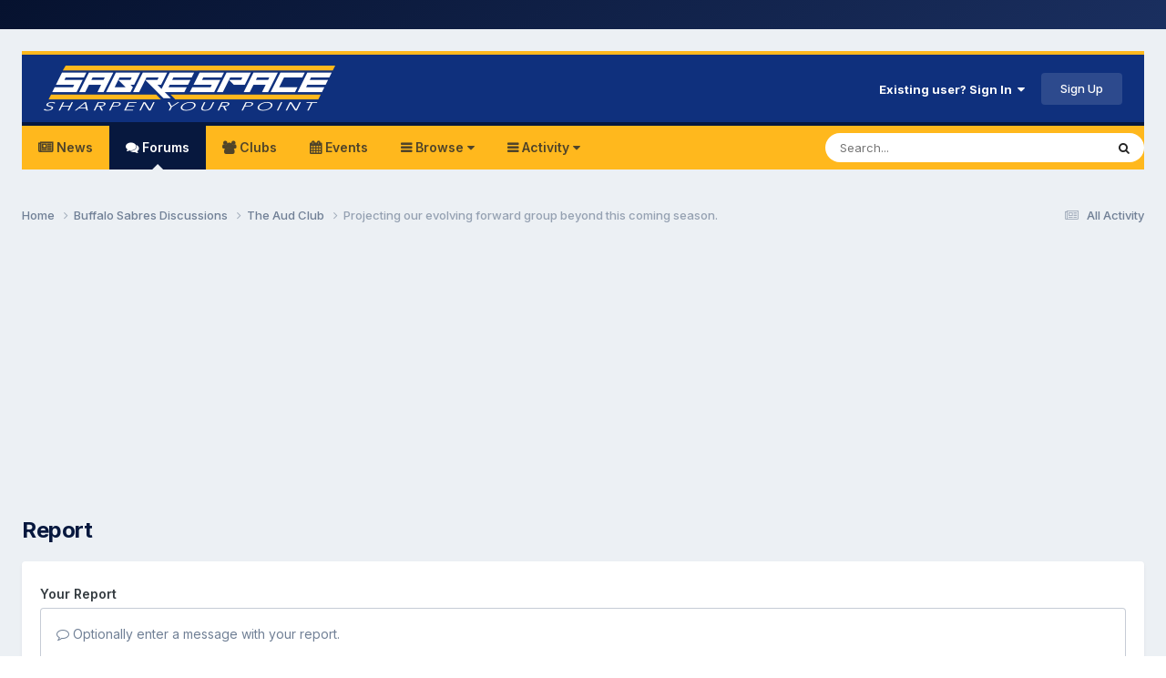

--- FILE ---
content_type: text/html;charset=UTF-8
request_url: https://www.sabrespace.com/community/topic/35524-projecting-our-evolving-forward-group-beyond-this-coming-season/?do=reportComment&comment=1646325
body_size: 9132
content:
<!DOCTYPE html>
<html lang="en-US" dir="ltr">
	<head>
		<meta charset="utf-8">
		<title>Projecting our evolving forward group beyond this coming season. - The Aud Club - SabreSpace</title>
		
			<script>
  (function(i,s,o,g,r,a,m){i['GoogleAnalyticsObject']=r;i[r]=i[r]||function(){
  (i[r].q=i[r].q||[]).push(arguments)},i[r].l=1*new Date();a=s.createElement(o),
  m=s.getElementsByTagName(o)[0];a.async=1;a.src=g;m.parentNode.insertBefore(a,m)
  })(window,document,'script','//www.google-analytics.com/analytics.js','ga');

  ga('create', 'UA-5355045-3', 'auto');
  ga('send', 'pageview');

</script>
		
		

	<meta name="viewport" content="width=device-width, initial-scale=1">


	
	


	<meta name="twitter:card" content="summary" />




	
		
			
				<meta name="robots" content="noindex">
			
		
	

	
		
			
				<meta property="og:site_name" content="SabreSpace">
			
		
	

	
		
			
				<meta property="og:locale" content="en_US">
			
		
	


	
		<link as="style" rel="preload" href="https://www.sabrespace.com/community/applications/core/interface/ckeditor/ckeditor/skins/ips/editor.css?t=P1PF" />
	





<link rel="manifest" href="https://www.sabrespace.com/community/manifest.webmanifest/">
<meta name="msapplication-config" content="https://www.sabrespace.com/community/browserconfig.xml/">
<meta name="msapplication-starturl" content="/">
<meta name="application-name" content="SabreSpace">
<meta name="apple-mobile-web-app-title" content="SabreSpace">

	<meta name="theme-color" content="#0f307d">






	

	
		
			<link rel="icon" sizes="36x36" href="https://www.sabrespace.com/community/uploads/monthly_2022_10/android-chrome-36x36.png?v=1710360213">
		
	

	
		
			<link rel="icon" sizes="48x48" href="https://www.sabrespace.com/community/uploads/monthly_2022_10/android-chrome-48x48.png?v=1710360213">
		
	

	
		
			<link rel="icon" sizes="72x72" href="https://www.sabrespace.com/community/uploads/monthly_2022_10/android-chrome-72x72.png?v=1710360213">
		
	

	
		
			<link rel="icon" sizes="96x96" href="https://www.sabrespace.com/community/uploads/monthly_2022_10/android-chrome-96x96.png?v=1710360213">
		
	

	
		
			<link rel="icon" sizes="144x144" href="https://www.sabrespace.com/community/uploads/monthly_2022_10/android-chrome-144x144.png?v=1710360213">
		
	

	
		
			<link rel="icon" sizes="192x192" href="https://www.sabrespace.com/community/uploads/monthly_2022_10/android-chrome-192x192.png?v=1710360213">
		
	

	
		
			<link rel="icon" sizes="256x256" href="https://www.sabrespace.com/community/uploads/monthly_2022_10/android-chrome-256x256.png?v=1710360213">
		
	

	
		
			<link rel="icon" sizes="384x384" href="https://www.sabrespace.com/community/uploads/monthly_2022_10/android-chrome-384x384.png?v=1710360213">
		
	

	
		
			<link rel="icon" sizes="512x512" href="https://www.sabrespace.com/community/uploads/monthly_2022_10/android-chrome-512x512.png?v=1710360213">
		
	

	
		
			<meta name="msapplication-square70x70logo" content="https://www.sabrespace.com/community/uploads/monthly_2022_10/msapplication-square70x70logo.png?v=1710360213"/>
		
	

	
		
			<meta name="msapplication-TileImage" content="https://www.sabrespace.com/community/uploads/monthly_2022_10/msapplication-TileImage.png?v=1710360213"/>
		
	

	
		
			<meta name="msapplication-square150x150logo" content="https://www.sabrespace.com/community/uploads/monthly_2022_10/msapplication-square150x150logo.png?v=1710360213"/>
		
	

	
		
			<meta name="msapplication-wide310x150logo" content="https://www.sabrespace.com/community/uploads/monthly_2022_10/msapplication-wide310x150logo.png?v=1710360213"/>
		
	

	
		
			<meta name="msapplication-square310x310logo" content="https://www.sabrespace.com/community/uploads/monthly_2022_10/msapplication-square310x310logo.png?v=1710360213"/>
		
	

	
		
			
				<link rel="apple-touch-icon" href="https://www.sabrespace.com/community/uploads/monthly_2022_10/apple-touch-icon-57x57.png?v=1710360213">
			
		
	

	
		
			
				<link rel="apple-touch-icon" sizes="60x60" href="https://www.sabrespace.com/community/uploads/monthly_2022_10/apple-touch-icon-60x60.png?v=1710360213">
			
		
	

	
		
			
				<link rel="apple-touch-icon" sizes="72x72" href="https://www.sabrespace.com/community/uploads/monthly_2022_10/apple-touch-icon-72x72.png?v=1710360213">
			
		
	

	
		
			
				<link rel="apple-touch-icon" sizes="76x76" href="https://www.sabrespace.com/community/uploads/monthly_2022_10/apple-touch-icon-76x76.png?v=1710360213">
			
		
	

	
		
			
				<link rel="apple-touch-icon" sizes="114x114" href="https://www.sabrespace.com/community/uploads/monthly_2022_10/apple-touch-icon-114x114.png?v=1710360213">
			
		
	

	
		
			
				<link rel="apple-touch-icon" sizes="120x120" href="https://www.sabrespace.com/community/uploads/monthly_2022_10/apple-touch-icon-120x120.png?v=1710360213">
			
		
	

	
		
			
				<link rel="apple-touch-icon" sizes="144x144" href="https://www.sabrespace.com/community/uploads/monthly_2022_10/apple-touch-icon-144x144.png?v=1710360213">
			
		
	

	
		
			
				<link rel="apple-touch-icon" sizes="152x152" href="https://www.sabrespace.com/community/uploads/monthly_2022_10/apple-touch-icon-152x152.png?v=1710360213">
			
		
	

	
		
			
				<link rel="apple-touch-icon" sizes="180x180" href="https://www.sabrespace.com/community/uploads/monthly_2022_10/apple-touch-icon-180x180.png?v=1710360213">
			
		
	




	<meta name="mobile-web-app-capable" content="yes">
	<meta name="apple-touch-fullscreen" content="yes">
	<meta name="apple-mobile-web-app-capable" content="yes">

	
		
	


<link rel="preload" href="//www.sabrespace.com/community/applications/core/interface/font/fontawesome-webfont.woff2?v=4.7.0" as="font" crossorigin="anonymous">
		


	<link rel="preconnect" href="https://fonts.googleapis.com">
	<link rel="preconnect" href="https://fonts.gstatic.com" crossorigin>
	
		<link href="https://fonts.googleapis.com/css2?family=Inter:wght@300;400;500;600;700&display=swap" rel="stylesheet">
	



	<link rel='stylesheet' href='https://www.sabrespace.com/community/uploads/css_built_11/341e4a57816af3ba440d891ca87450ff_framework.css?v=4c55c7fb031766023219' media='all'>

	<link rel='stylesheet' href='https://www.sabrespace.com/community/uploads/css_built_11/05e81b71abe4f22d6eb8d1a929494829_responsive.css?v=4c55c7fb031766023219' media='all'>

	<link rel='stylesheet' href='https://www.sabrespace.com/community/uploads/css_built_11/90eb5adf50a8c640f633d47fd7eb1778_core.css?v=4c55c7fb031766023219' media='all'>

	<link rel='stylesheet' href='https://www.sabrespace.com/community/uploads/css_built_11/5a0da001ccc2200dc5625c3f3934497d_core_responsive.css?v=4c55c7fb031766023219' media='all'>

	<link rel='stylesheet' href='https://www.sabrespace.com/community/uploads/css_built_11/62e269ced0fdab7e30e026f1d30ae516_forums.css?v=4c55c7fb031766023219' media='all'>

	<link rel='stylesheet' href='https://www.sabrespace.com/community/uploads/css_built_11/76e62c573090645fb99a15a363d8620e_forums_responsive.css?v=4c55c7fb031766023219' media='all'>





<link rel='stylesheet' href='https://www.sabrespace.com/community/uploads/css_built_11/258adbb6e4f3e83cd3b355f84e3fa002_custom.css?v=4c55c7fb031766023219' media='all'>




		
		

	
	<link rel='shortcut icon' href='https://www.sabrespace.com/community/uploads/monthly_2022_10/48.png' type="image/png">

     
      <!-- TBD Edit: Add USA Today Code -->
      <!-- USAT SETUP begin -->
      	<script type='text/javascript'>
			(function() {
			var useSSL = 'https:' == document.location.protocol;
			var src = (useSSL ? 'https:' : 'http:') +
			'//www.googletagservices.com/tag/js/gpt.js';
			document.write('<scr' + 'ipt src="' + src + '"></scr' + 'ipt>');
			})();
		</script>
		<script type='text/javascript'>
			googletag.pubads().enableSyncRendering();
		</script>
      <!-- USAT SETUP end -->
      
      
	</head>
	<body class='ipsApp ipsApp_front ipsJS_none ipsClearfix' data-controller='core.front.core.app' data-message="" data-pageApp='forums' data-pageLocation='front' data-pageModule='forums' data-pageController='topic' data-pageID='35524' >
		<a href='#ipsLayout_mainArea' class='ipsHide' title='Go to main content on this page' accesskey='m'>Jump to content</a>
		
			<div id='ipsLayout_header' class='ipsClearfix'>
				





              
              	<!-- TBD Edit: Add navbar to top of screen -->
               	
<ul id='elMobileNav' class='ipsResponsive_hideDesktop' data-controller='core.front.core.mobileNav'>
	
		
			
			
				
				
			
				
					<li id='elMobileBreadcrumb'>
						<a href='https://www.sabrespace.com/community/forum/1-the-aud-club/'>
							<span>The Aud Club</span>
						</a>
					</li>
				
				
			
				
				
			
		
	
	
	
	<li >
		<a data-action="defaultStream" href='https://www.sabrespace.com/community/discover/'><i class="fa fa-newspaper-o" aria-hidden="true"></i></a>
	</li>

	

	
		<li class='ipsJS_show'>
			<a href='https://www.sabrespace.com/community/search/'><i class='fa fa-search'></i></a>
		</li>
	

  

    <ul class='ipsMobileHamburger ipsList_reset ipsResponsive_hideDesktop'>
	<li data-ipsDrawer data-ipsDrawer-drawerElem='#elMobileDrawer'>
		<a href='#'>
			
			
				
			
			
			
			<i class='fa fa-navicon'></i>
		</a>
	</li>
	</ul>
	
  
  
</ul>
				<!-- End -->
              
				<header>
					<div class='ipsLayout_container'>
						


<a href='https://www.sabrespace.com/community/' id='elLogo' accesskey='1'><img src="https://www.sabrespace.com/community/uploads/monthly_2020_12/logo.png.fad56f2069d7f906bf31a4dd4eac4ecd.png" alt='SabreSpace'></a>

						

	<ul id='elUserNav' class='ipsList_inline cSignedOut ipsResponsive_showDesktop'>
		
        
		
        
        
            
            <li id='elSignInLink'>
                <a href='https://www.sabrespace.com/community/login/' data-ipsMenu-closeOnClick="false" data-ipsMenu id='elUserSignIn'>
                    Existing user? Sign In &nbsp;<i class='fa fa-caret-down'></i>
                </a>
                
<div id='elUserSignIn_menu' class='ipsMenu ipsMenu_auto ipsHide'>
	<form accept-charset='utf-8' method='post' action='https://www.sabrespace.com/community/login/'>
		<input type="hidden" name="csrfKey" value="0f77f8a12ffcb4fc7ab5dca8fd7110fe">
		<input type="hidden" name="ref" value="aHR0cHM6Ly93d3cuc2FicmVzcGFjZS5jb20vY29tbXVuaXR5L3RvcGljLzM1NTI0LXByb2plY3Rpbmctb3VyLWV2b2x2aW5nLWZvcndhcmQtZ3JvdXAtYmV5b25kLXRoaXMtY29taW5nLXNlYXNvbi8/ZG89cmVwb3J0Q29tbWVudCZjb21tZW50PTE2NDYzMjU=">
		<div data-role="loginForm">
			
			
			
				
<div class="ipsPad ipsForm ipsForm_vertical">
	<h4 class="ipsType_sectionHead">Sign In</h4>
	<br><br>
	<ul class='ipsList_reset'>
		<li class="ipsFieldRow ipsFieldRow_noLabel ipsFieldRow_fullWidth">
			
			
				<input type="text" placeholder="Display Name or Email Address" name="auth" autocomplete="email">
			
		</li>
		<li class="ipsFieldRow ipsFieldRow_noLabel ipsFieldRow_fullWidth">
			<input type="password" placeholder="Password" name="password" autocomplete="current-password">
		</li>
		<li class="ipsFieldRow ipsFieldRow_checkbox ipsClearfix">
			<span class="ipsCustomInput">
				<input type="checkbox" name="remember_me" id="remember_me_checkbox" value="1" checked aria-checked="true">
				<span></span>
			</span>
			<div class="ipsFieldRow_content">
				<label class="ipsFieldRow_label" for="remember_me_checkbox">Remember me</label>
				<span class="ipsFieldRow_desc">Not recommended on shared computers</span>
			</div>
		</li>
		<li class="ipsFieldRow ipsFieldRow_fullWidth">
			<button type="submit" name="_processLogin" value="usernamepassword" class="ipsButton ipsButton_primary ipsButton_small" id="elSignIn_submit">Sign In</button>
			
				<p class="ipsType_right ipsType_small">
					
						<a href='https://www.sabrespace.com/community/lostpassword/' data-ipsDialog data-ipsDialog-title='Forgot your password?'>
					
					Forgot your password?</a>
				</p>
			
		</li>
	</ul>
</div>
			
		</div>
	</form>
</div>
            </li>
            
        
		
			<li>
				
					<a href='https://www.sabrespace.com/community/register/' data-ipsDialog data-ipsDialog-size='narrow' data-ipsDialog-title='Sign Up' id='elRegisterButton' class='ipsButton ipsButton_normal ipsButton_primary'>Sign Up</a>
				
			</li>
		
	</ul>

						
                      	<!-- TBD Edit: Remove: 
<ul class='ipsMobileHamburger ipsList_reset ipsResponsive_hideDesktop'>
	<li data-ipsDrawer data-ipsDrawer-drawerElem='#elMobileDrawer'>
		<a href='#'>
			
			
				
			
			
			
			<i class='fa fa-navicon'></i>
		</a>
	</li>
</ul> -->
					
                  </div>
				</header>
				

	<nav data-controller='core.front.core.navBar' class='ipsNavBar_noSubBars ipsResponsive_showDesktop'>
		<div class='ipsNavBar_primary ipsLayout_container ipsNavBar_noSubBars'>
			<ul data-role="primaryNavBar" class='ipsClearfix'>
				


	
		
		
		<li  id='elNavSecondary_17' data-role="navBarItem" data-navApp="core" data-navExt="CustomItem">
			
			
				<a href="https://www.sabrespace.com/"  data-navItem-id="17" >
					News<span class='ipsNavBar_active__identifier'></span>
				</a>
			
			
		</li>
	
	

	
		
		
			
		
		<li class='ipsNavBar_active' data-active id='elNavSecondary_10' data-role="navBarItem" data-navApp="forums" data-navExt="Forums">
			
			
				<a href="https://www.sabrespace.com/community/"  data-navItem-id="10" data-navDefault>
					Forums<span class='ipsNavBar_active__identifier'></span>
				</a>
			
			
		</li>
	
	

	
		
		
		<li  id='elNavSecondary_3' data-role="navBarItem" data-navApp="core" data-navExt="Clubs">
			
			
				<a href="https://www.sabrespace.com/community/clubs/"  data-navItem-id="3" >
					Clubs<span class='ipsNavBar_active__identifier'></span>
				</a>
			
			
		</li>
	
	

	
		
		
		<li  id='elNavSecondary_11' data-role="navBarItem" data-navApp="calendar" data-navExt="Calendar">
			
			
				<a href="https://www.sabrespace.com/community/events/"  data-navItem-id="11" >
					Events<span class='ipsNavBar_active__identifier'></span>
				</a>
			
			
		</li>
	
	

	
		
		
		<li  id='elNavSecondary_1' data-role="navBarItem" data-navApp="core" data-navExt="Menu">
			
			
				<a href="#" id="elNavigation_1" data-ipsMenu data-ipsMenu-appendTo='#elNavSecondary_1' data-ipsMenu-activeClass='ipsNavActive_menu' data-navItem-id="1" >
					Browse <i class="fa fa-caret-down"></i><span class='ipsNavBar_active__identifier'></span>
				</a>
				<ul id="elNavigation_1_menu" class="ipsMenu ipsMenu_auto ipsHide">
					

	

	
		
			<li class='ipsMenu_item' >
				<a href='https://www.sabrespace.com/community/staff/' >
					Staff
				</a>
			</li>
		
	

	
		
			<li class='ipsMenu_item' >
				<a href='https://www.sabrespace.com/community/online/' >
					Online Users
				</a>
			</li>
		
	

				</ul>
			
			
		</li>
	
	

	
		
		
		<li  id='elNavSecondary_2' data-role="navBarItem" data-navApp="core" data-navExt="Menu">
			
			
				<a href="#" id="elNavigation_2" data-ipsMenu data-ipsMenu-appendTo='#elNavSecondary_2' data-ipsMenu-activeClass='ipsNavActive_menu' data-navItem-id="2" >
					Activity <i class="fa fa-caret-down"></i><span class='ipsNavBar_active__identifier'></span>
				</a>
				<ul id="elNavigation_2_menu" class="ipsMenu ipsMenu_auto ipsHide">
					

	
		
			<li class='ipsMenu_item' >
				<a href='https://www.sabrespace.com/community/discover/' >
					All Activity
				</a>
			</li>
		
	

	

	

	

	
		
			<li class='ipsMenu_item' >
				<a href='https://www.sabrespace.com/community/search/' >
					Search
				</a>
			</li>
		
	

	

				</ul>
			
			
		</li>
	
	

				<li class='ipsHide' id='elNavigationMore' data-role='navMore'>
					<a href='#' data-ipsMenu data-ipsMenu-appendTo='#elNavigationMore' id='elNavigationMore_dropdown'>More</a>
					<ul class='ipsNavBar_secondary ipsHide' data-role='secondaryNavBar'>
						<li class='ipsHide' id='elNavigationMore_more' data-role='navMore'>
							<a href='#' data-ipsMenu data-ipsMenu-appendTo='#elNavigationMore_more' id='elNavigationMore_more_dropdown'>More <i class='fa fa-caret-down'></i></a>
							<ul class='ipsHide ipsMenu ipsMenu_auto' id='elNavigationMore_more_dropdown_menu' data-role='moreDropdown'></ul>
						</li>
					</ul>
				</li>
			</ul>
			

	<div id="elSearchWrapper">
		<div id='elSearch' data-controller="core.front.core.quickSearch">
			<form accept-charset='utf-8' action='//www.sabrespace.com/community/search/?do=quicksearch' method='post'>
                <input type='search' id='elSearchField' placeholder='Search...' name='q' autocomplete='off' aria-label='Search'>
                <details class='cSearchFilter'>
                    <summary class='cSearchFilter__text'></summary>
                    <ul class='cSearchFilter__menu'>
                        
                        <li><label><input type="radio" name="type" value="all"  checked><span class='cSearchFilter__menuText'>Everywhere</span></label></li>
                        
                        
                            <li><label><input type="radio" name="type" value="core_statuses_status"><span class='cSearchFilter__menuText'>Status Updates</span></label></li>
                        
                            <li><label><input type="radio" name="type" value="forums_topic"><span class='cSearchFilter__menuText'>Topics</span></label></li>
                        
                            <li><label><input type="radio" name="type" value="calendar_event"><span class='cSearchFilter__menuText'>Events</span></label></li>
                        
                            <li><label><input type="radio" name="type" value="core_members"><span class='cSearchFilter__menuText'>Members</span></label></li>
                        
                    </ul>
                </details>
				<button class='cSearchSubmit' type="submit" aria-label='Search'><i class="fa fa-search"></i></button>
			</form>
		</div>
	</div>

		</div>
	</nav>

				
             	<!-- TBD Edit: Remove: 
<ul id='elMobileNav' class='ipsResponsive_hideDesktop' data-controller='core.front.core.mobileNav'>
	
		
			
			
				
				
			
				
					<li id='elMobileBreadcrumb'>
						<a href='https://www.sabrespace.com/community/forum/1-the-aud-club/'>
							<span>The Aud Club</span>
						</a>
					</li>
				
				
			
				
				
			
		
	
	
	
	<li >
		<a data-action="defaultStream" href='https://www.sabrespace.com/community/discover/'><i class="fa fa-newspaper-o" aria-hidden="true"></i></a>
	</li>

	

	
		<li class='ipsJS_show'>
			<a href='https://www.sabrespace.com/community/search/'><i class='fa fa-search'></i></a>
		</li>
	

  

    <ul class='ipsMobileHamburger ipsList_reset ipsResponsive_hideDesktop'>
	<li data-ipsDrawer data-ipsDrawer-drawerElem='#elMobileDrawer'>
		<a href='#'>
			
			
				
			
			
			
			<i class='fa fa-navicon'></i>
		</a>
	</li>
	</ul>
	
  
  
</ul> -->
			
      		</div>
		
		<main id='ipsLayout_body' class='ipsLayout_container'>
			<div id='ipsLayout_contentArea'>
				<div id='ipsLayout_contentWrapper'>
					
<nav class='ipsBreadcrumb ipsBreadcrumb_top ipsFaded_withHover'>
	

	<ul class='ipsList_inline ipsPos_right'>
		
		<li >
			<a data-action="defaultStream" class='ipsType_light '  href='https://www.sabrespace.com/community/discover/'><i class="fa fa-newspaper-o" aria-hidden="true"></i> <span>All Activity</span></a>
		</li>
		
	</ul>

	<ul data-role="breadcrumbList">
		<li>
			<a title="Home" href='https://www.sabrespace.com/community/'>
				<span>Home <i class='fa fa-angle-right'></i></span>
			</a>
		</li>
		
		
			<li>
				
					<a href='https://www.sabrespace.com/community/forum/10-buffalo-sabres-discussions/'>
						<span>Buffalo Sabres Discussions <i class='fa fa-angle-right' aria-hidden="true"></i></span>
					</a>
				
			</li>
		
			<li>
				
					<a href='https://www.sabrespace.com/community/forum/1-the-aud-club/'>
						<span>The Aud Club <i class='fa fa-angle-right' aria-hidden="true"></i></span>
					</a>
				
			</li>
		
			<li>
				
					<a href='https://www.sabrespace.com/community/topic/35524-projecting-our-evolving-forward-group-beyond-this-coming-season/'>
						<span>Projecting our evolving forward group beyond this coming season. </span>
					</a>
				
			</li>
		
	</ul>
</nav>
					
					<div id='ipsLayout_mainArea'>
						<div id="adsense_below_header">
		<div align="center">
<script async src="//pagead2.googlesyndication.com/pagead/js/adsbygoogle.js"></script>
<!-- TAC Below Header Responsive -->
<ins class="adsbygoogle"
     style="display:block; margin-bottom:12px;"
     data-ad-client="ca-pub-1067570087106119"
     data-ad-slot="5317441913"
     data-ad-format="auto"></ins>
<script>
(adsbygoogle = window.adsbygoogle || []).push({});
</script>
</div></div>
						
						
						

	




						


<div class='ipsPageHeader sm:ipsPadding:half ipsClearfix ipsMargin_bottom sm:ipsMargin_bottom:half'>
	<h1 class='ipsType_pageTitle'>Report</h1>
	
</div>
<div class="ipsLayout_contentSection ipsBox ipsPad">
	
<form action="https://www.sabrespace.com/community/topic/35524-projecting-our-evolving-forward-group-beyond-this-coming-season/?do=reportComment&amp;comment=1646325" method="post" accept-charset='utf-8' enctype="multipart/form-data" data-ipsForm class="ipsForm ipsForm_vertical"  >
	<input type="hidden" name="report_submit_submitted" value="1">
	
		
			<input type="hidden" name="csrfKey" value="0f77f8a12ffcb4fc7ab5dca8fd7110fe">
		
	
		
			<input type="hidden" name="captcha_field" value="1">
		
	
	
		<input type="hidden" name="MAX_FILE_SIZE" value="1341128704">
		<input type="hidden" name="plupload" value="ccf17a7919ef27850abed55bfccf209c">
	
	
	
		
					<ul class='ipsForm'>
						
<li class='ipsFieldRow ipsClearfix  ' id="report_submit_report_message">
	
		
			<label class='ipsFieldRow_label' for='report_message'>
				<span>Your Report</span> 
			</label>
		
		<div class='ipsFieldRow_content' >
			
			

		<div class='ipsComposeArea_editor' data-role="editor">
			

<div class='ipsType_normal ipsType_richText ipsType_break' data-ipsEditor data-ipsEditor-controller="https://www.sabrespace.com/community/index.php?app=core&amp;module=system&amp;controller=editor" data-ipsEditor-minimized  data-ipsEditor-toolbars='{&quot;desktop&quot;:[{&quot;name&quot;:&quot;row1&quot;,&quot;items&quot;:[&quot;Bold&quot;,&quot;Italic&quot;,&quot;Underline&quot;,&quot;Strike&quot;,&quot;-&quot;,&quot;ipsLink&quot;,&quot;Ipsquote&quot;,&quot;ipsCode&quot;,&quot;ipsEmoticon&quot;,&quot;ipsgiphy&quot;,&quot;bimGiphy&quot;,&quot;-&quot;,&quot;BulletedList&quot;,&quot;NumberedList&quot;,&quot;-&quot;,&quot;JustifyLeft&quot;,&quot;JustifyCenter&quot;,&quot;JustifyRight&quot;,&quot;-&quot;,&quot;TextColor&quot;,&quot;FontSize&quot;,&quot;-&quot;,&quot;ipsPreview&quot;]},&quot;\/&quot;],&quot;tablet&quot;:[{&quot;name&quot;:&quot;row1&quot;,&quot;items&quot;:[&quot;Bold&quot;,&quot;Italic&quot;,&quot;Underline&quot;,&quot;-&quot;,&quot;ipsLink&quot;,&quot;Ipsquote&quot;,&quot;ipsEmoticon&quot;,&quot;bimGiphy&quot;,&quot;-&quot;,&quot;BulletedList&quot;,&quot;NumberedList&quot;,&quot;-&quot;,&quot;ipsPreview&quot;,&quot;ipsgiphy&quot;]},&quot;\/&quot;],&quot;phone&quot;:[{&quot;name&quot;:&quot;row1&quot;,&quot;items&quot;:[&quot;Bold&quot;,&quot;Italic&quot;,&quot;Underline&quot;,&quot;-&quot;,&quot;ipsEmoticon&quot;,&quot;bimGiphy&quot;,&quot;-&quot;,&quot;ipsLink&quot;,&quot;-&quot;,&quot;ipsPreview&quot;,&quot;ipsgiphy&quot;]},&quot;\/&quot;]}' data-ipsEditor-extraPlugins='' data-ipsEditor-postKey="d1e8587ac9a041abd12729b01caaf2d6" data-ipsEditor-autoSaveKey="report-forums-forums-35524-1646325"  data-ipsEditor-skin="ips" data-ipsEditor-name="report_message" data-ipsEditor-pasteBehaviour='force'  data-ipsEditor-ipsPlugins="ipsautolink,ipsautosave,ipsctrlenter,ipscode,ipscontextmenu,ipsemoticon,ipsimage,ipslink,ipsmentions,ipspage,ipspaste,ipsquote,ipsspoiler,ipsautogrow,ipssource,removeformat,ipsgiphy,ipspreview" >
    <div data-role='editorComposer'>
		<noscript>
			<textarea name="report_message_noscript" rows="15"></textarea>
		</noscript>
		<div class="ipsHide norewrite" data-role="mainEditorArea">
			<textarea name="report_message" data-role='contentEditor' class="ipsHide" tabindex='1'></textarea>
		</div>
		
			<div class='ipsComposeArea_dummy ipsJS_show' tabindex='1'><i class='fa fa-comment-o'></i> Optionally enter a message with your report.</div>
		
		<div class="ipsHide ipsComposeArea_editorPaste" data-role="pasteMessage">
			<p class='ipsType_reset ipsPad_half'>
				
					<a class="ipsPos_right ipsType_normal ipsCursor_pointer ipsComposeArea_editorPasteSwitch" data-action="removePasteFormatting" title='Keep no formatting' data-ipsTooltip>&times;</a>
					<i class="fa fa-info-circle"></i>&nbsp; Pasted as rich text. &nbsp;&nbsp;<a class='ipsCursor_pointer' data-action="keepPasteFormatting">Restore formatting</a>
				
			</p>
		</div>
		<div class="ipsHide ipsComposeArea_editorPaste" data-role="emoticonMessage">
			<p class='ipsType_reset ipsPad_half'>
				<i class="fa fa-info-circle"></i>&nbsp; Only 75 emoji are allowed.
			</p>
		</div>
		<div class="ipsHide ipsComposeArea_editorPaste" data-role="embedMessage">
			<p class='ipsType_reset ipsPad_half'>
				<a class="ipsPos_right ipsType_normal ipsCursor_pointer ipsComposeArea_editorPasteSwitch" data-action="keepEmbeddedMedia" title='Keep embedded content' data-ipsTooltip>&times;</a>
				<i class="fa fa-info-circle"></i>&nbsp; Your link has been automatically embedded. &nbsp;&nbsp;<a class='ipsCursor_pointer' data-action="removeEmbeddedMedia">Display as a link instead</a>
			</p>
		</div>
		<div class="ipsHide ipsComposeArea_editorPaste" data-role="embedFailMessage">
			<p class='ipsType_reset ipsPad_half'>
			</p>
		</div>
		<div class="ipsHide ipsComposeArea_editorPaste" data-role="autoSaveRestoreMessage">
			<p class='ipsType_reset ipsPad_half'>
				<a class="ipsPos_right ipsType_normal ipsCursor_pointer ipsComposeArea_editorPasteSwitch" data-action="keepRestoredContents" title='Keep restored contents' data-ipsTooltip>&times;</a>
				<i class="fa fa-info-circle"></i>&nbsp; Your previous content has been restored. &nbsp;&nbsp;<a class='ipsCursor_pointer' data-action="clearEditorContents">Clear editor</a>
			</p>
		</div>
		<div class="ipsHide ipsComposeArea_editorPaste" data-role="imageMessage">
			<p class='ipsType_reset ipsPad_half'>
				<a class="ipsPos_right ipsType_normal ipsCursor_pointer ipsComposeArea_editorPasteSwitch" data-action="removeImageMessage">&times;</a>
				<i class="fa fa-info-circle"></i>&nbsp; You cannot paste images directly. Upload or insert images from URL.
			</p>
		</div>
		
<div data-ipsEditor-toolList data-ipsEditor-toolListMinimized data-name="report_message" class="ipsAreaBackground_light ipsClearfix ipsHide">
	<div data-role='attachmentArea'>
		<div class="ipsComposeArea_dropZone ipsComposeArea_dropZoneSmall ipsClearfix">
			<i class='fa fa-paperclip'></i>
			<div class='ipsType_light ipsType_normal'>
				Loading...
			</div>
		</div>		
	</div>
</div>
	</div>
	<div data-role='editorPreview' class='ipsHide'>
		<div class='ipsAreaBackground_light ipsPad_half' data-role='previewToolbar'>
			<a href='#' class='ipsPos_right' data-action='closePreview' title='Return to editing mode' data-ipsTooltip>&times;</a>
			<ul class='ipsButton_split'>
				<li data-action='resizePreview' data-size='desktop'><a href='#' title='View at approximate desktop size' data-ipsTooltip class='ipsButton ipsButton_verySmall ipsButton_primary'>Desktop</a></li>
				<li data-action='resizePreview' data-size='tablet'><a href='#' title='View at approximate tablet size' data-ipsTooltip class='ipsButton ipsButton_verySmall ipsButton_light'>Tablet</a></li>
				<li data-action='resizePreview' data-size='phone'><a href='#' title='View at approximate phone size' data-ipsTooltip class='ipsButton ipsButton_verySmall ipsButton_light'>Phone</a></li>
			</ul>
		</div>
		<div data-role='previewContainer' class='ipsAreaBackground ipsType_center'></div>
	</div>
</div>
		</div>

			
			
			
			
		</div>
	
</li>
<li class='ipsFieldRow ipsClearfix  ' id="report_submit_captcha_field">
	
		
			<label class='ipsFieldRow_label' for='captcha_field'>
				<span>Security Check</span> 
			</label>
		
		<div class='ipsFieldRow_content' >
			
			
<div data-ipsCaptcha data-ipsCaptcha-service='turnstile' data-ipsCaptcha-key="0x4AAAAAABj2EkGgh6lFQJ0P" data-ipsCaptcha-lang="en_US" data-ipsCaptcha-theme="light"></div>
			
			
			
			
		</div>
	
</li>
						<li class='ipsFieldRow'>
							<div class='ipsFieldRow_content'>
								

	<button type="submit" class="ipsButton ipsButton_primary" tabindex="2" accesskey="s"  role="button">Submit Report</button>

							</div>
						</li>
					</ul>
		
	
</form>
</div>
						


					</div>
					


					
<nav class='ipsBreadcrumb ipsBreadcrumb_bottom ipsFaded_withHover'>
	
		


	

	<ul class='ipsList_inline ipsPos_right'>
		
		<li >
			<a data-action="defaultStream" class='ipsType_light '  href='https://www.sabrespace.com/community/discover/'><i class="fa fa-newspaper-o" aria-hidden="true"></i> <span>All Activity</span></a>
		</li>
		
	</ul>

	<ul data-role="breadcrumbList">
		<li>
			<a title="Home" href='https://www.sabrespace.com/community/'>
				<span>Home <i class='fa fa-angle-right'></i></span>
			</a>
		</li>
		
		
			<li>
				
					<a href='https://www.sabrespace.com/community/forum/10-buffalo-sabres-discussions/'>
						<span>Buffalo Sabres Discussions <i class='fa fa-angle-right' aria-hidden="true"></i></span>
					</a>
				
			</li>
		
			<li>
				
					<a href='https://www.sabrespace.com/community/forum/1-the-aud-club/'>
						<span>The Aud Club <i class='fa fa-angle-right' aria-hidden="true"></i></span>
					</a>
				
			</li>
		
			<li>
				
					<a href='https://www.sabrespace.com/community/topic/35524-projecting-our-evolving-forward-group-beyond-this-coming-season/'>
						<span>Projecting our evolving forward group beyond this coming season. </span>
					</a>
				
			</li>
		
	</ul>
</nav>
				</div>
			</div>
			
		</main>
		
			<footer id='ipsLayout_footer' class='ipsClearfix'>
				<div class='ipsLayout_container'>
					
					

<ul id='elFooterSocialLinks' class='ipsList_inline ipsType_center ipsSpacer_top'>
	

	
		<li class='cUserNav_icon'>
			<a href='https://x.com/sabrespace' target='_blank' class='cShareLink cShareLink_x' rel='noopener noreferrer'><i class='fa fa-x'></i></a>
        </li>
	

</ul>


<ul class='ipsList_inline ipsType_center ipsSpacer_top' id="elFooterLinks">
	
	
	
	
		<li>
			<a href='#elNavTheme_menu' id='elNavTheme' data-ipsMenu data-ipsMenu-above>Theme <i class='fa fa-caret-down'></i></a>
			<ul id='elNavTheme_menu' class='ipsMenu ipsMenu_selectable ipsHide'>
			
				<li class='ipsMenu_item ipsMenu_itemChecked'>
					<form action="//www.sabrespace.com/community/theme/?csrfKey=0f77f8a12ffcb4fc7ab5dca8fd7110fe" method="post">
					<input type="hidden" name="ref" value="aHR0cHM6Ly93d3cuc2FicmVzcGFjZS5jb20vY29tbXVuaXR5L3RvcGljLzM1NTI0LXByb2plY3Rpbmctb3VyLWV2b2x2aW5nLWZvcndhcmQtZ3JvdXAtYmV5b25kLXRoaXMtY29taW5nLXNlYXNvbi8/ZG89cmVwb3J0Q29tbWVudCZjb21tZW50PTE2NDYzMjU=">
					<button type='submit' name='id' value='11' class='ipsButton ipsButton_link ipsButton_link_secondary'>SS Away (Light Mode - v4.5.4) (Default)</button>
					</form>
				</li>
			
				<li class='ipsMenu_item'>
					<form action="//www.sabrespace.com/community/theme/?csrfKey=0f77f8a12ffcb4fc7ab5dca8fd7110fe" method="post">
					<input type="hidden" name="ref" value="aHR0cHM6Ly93d3cuc2FicmVzcGFjZS5jb20vY29tbXVuaXR5L3RvcGljLzM1NTI0LXByb2plY3Rpbmctb3VyLWV2b2x2aW5nLWZvcndhcmQtZ3JvdXAtYmV5b25kLXRoaXMtY29taW5nLXNlYXNvbi8/ZG89cmVwb3J0Q29tbWVudCZjb21tZW50PTE2NDYzMjU=">
					<button type='submit' name='id' value='12' class='ipsButton ipsButton_link ipsButton_link_secondary'>SS Home (Dark Mode - v4.5.4) </button>
					</form>
				</li>
			
				<li class='ipsMenu_item'>
					<form action="//www.sabrespace.com/community/theme/?csrfKey=0f77f8a12ffcb4fc7ab5dca8fd7110fe" method="post">
					<input type="hidden" name="ref" value="aHR0cHM6Ly93d3cuc2FicmVzcGFjZS5jb20vY29tbXVuaXR5L3RvcGljLzM1NTI0LXByb2plY3Rpbmctb3VyLWV2b2x2aW5nLWZvcndhcmQtZ3JvdXAtYmV5b25kLXRoaXMtY29taW5nLXNlYXNvbi8/ZG89cmVwb3J0Q29tbWVudCZjb21tZW50PTE2NDYzMjU=">
					<button type='submit' name='id' value='15' class='ipsButton ipsButton_link ipsButton_link_secondary'>SS Thirds (Reduced Brightness Mode - v4.5.4) </button>
					</form>
				</li>
			
				<li class='ipsMenu_item'>
					<form action="//www.sabrespace.com/community/theme/?csrfKey=0f77f8a12ffcb4fc7ab5dca8fd7110fe" method="post">
					<input type="hidden" name="ref" value="aHR0cHM6Ly93d3cuc2FicmVzcGFjZS5jb20vY29tbXVuaXR5L3RvcGljLzM1NTI0LXByb2plY3Rpbmctb3VyLWV2b2x2aW5nLWZvcndhcmQtZ3JvdXAtYmV5b25kLXRoaXMtY29taW5nLXNlYXNvbi8/ZG89cmVwb3J0Q29tbWVudCZjb21tZW50PTE2NDYzMjU=">
					<button type='submit' name='id' value='1' class='ipsButton ipsButton_link ipsButton_link_secondary'>IPS Default </button>
					</form>
				</li>
			
				<li class='ipsMenu_item'>
					<form action="//www.sabrespace.com/community/theme/?csrfKey=0f77f8a12ffcb4fc7ab5dca8fd7110fe" method="post">
					<input type="hidden" name="ref" value="aHR0cHM6Ly93d3cuc2FicmVzcGFjZS5jb20vY29tbXVuaXR5L3RvcGljLzM1NTI0LXByb2plY3Rpbmctb3VyLWV2b2x2aW5nLWZvcndhcmQtZ3JvdXAtYmV5b25kLXRoaXMtY29taW5nLXNlYXNvbi8/ZG89cmVwb3J0Q29tbWVudCZjb21tZW50PTE2NDYzMjU=">
					<button type='submit' name='id' value='5' class='ipsButton ipsButton_link ipsButton_link_secondary'>Old Night Mode (unsupported) </button>
					</form>
				</li>
			
			</ul>
		</li>
	
	
	
		<li><a rel="nofollow" href='https://www.sabrespace.com/community/contact/' >Contact Us</a></li>
	
	<li><a rel="nofollow" href='https://www.sabrespace.com/community/cookies/'>Cookies</a></li>

</ul>	


<p id='elCopyright'>
	<span id='elCopyright_userLine'>SabreSpace</span>
	<a rel='nofollow' title='Invision Community' href='https://www.invisioncommunity.com/'>Powered by Invision Community</a>
</p>
				</div>
			</footer>
			
<div id='elMobileDrawer' class='ipsDrawer ipsHide'>
	<div class='ipsDrawer_menu'>
		<a href='#' class='ipsDrawer_close' data-action='close'><span>&times;</span></a>
		<div class='ipsDrawer_content ipsFlex ipsFlex-fd:column'>
			
				<div class='ipsPadding ipsBorder_bottom'>
					<ul class='ipsToolList ipsToolList_vertical'>
						<li>
							<a href='https://www.sabrespace.com/community/login/' id='elSigninButton_mobile' class='ipsButton ipsButton_light ipsButton_small ipsButton_fullWidth'>Existing user? Sign In</a>
						</li>
						
							<li>
								
									<a href='https://www.sabrespace.com/community/register/' data-ipsDialog data-ipsDialog-size='narrow' data-ipsDialog-title='Sign Up' data-ipsDialog-fixed='true' id='elRegisterButton_mobile' class='ipsButton ipsButton_small ipsButton_fullWidth ipsButton_important'>Sign Up</a>
								
							</li>
						
					</ul>
				</div>
			

			

			<ul class='ipsDrawer_list ipsFlex-flex:11'>
				

				
				
				
				
					
						
						
							<li><a href='https://www.sabrespace.com/' >News</a></li>
						
					
				
					
						
						
							<li><a href='https://www.sabrespace.com/community/' >Forums</a></li>
						
					
				
					
						
						
							<li><a href='https://www.sabrespace.com/community/clubs/' >Clubs</a></li>
						
					
				
					
						
						
							<li><a href='https://www.sabrespace.com/community/events/' >Events</a></li>
						
					
				
					
						
						
							<li class='ipsDrawer_itemParent'>
								<h4 class='ipsDrawer_title'><a href='#'>Browse</a></h4>
								<ul class='ipsDrawer_list'>
									<li data-action="back"><a href='#'>Back</a></li>
									
									
													
									
									
										


	

	
		
			<li>
				<a href='https://www.sabrespace.com/community/staff/' >
					Staff
				</a>
			</li>
		
	

	
		
			<li>
				<a href='https://www.sabrespace.com/community/online/' >
					Online Users
				</a>
			</li>
		
	

									
										
								</ul>
							</li>
						
					
				
					
						
						
							<li class='ipsDrawer_itemParent'>
								<h4 class='ipsDrawer_title'><a href='#'>Activity</a></h4>
								<ul class='ipsDrawer_list'>
									<li data-action="back"><a href='#'>Back</a></li>
									
									
													
									
									
										


	
		
			<li>
				<a href='https://www.sabrespace.com/community/discover/' >
					All Activity
				</a>
			</li>
		
	

	

	

	

	
		
			<li>
				<a href='https://www.sabrespace.com/community/search/' >
					Search
				</a>
			</li>
		
	

	

									
										
								</ul>
							</li>
						
					
				
				
			</ul>

			
		</div>
	</div>
</div>

<div id='elMobileCreateMenuDrawer' class='ipsDrawer ipsHide'>
	<div class='ipsDrawer_menu'>
		<a href='#' class='ipsDrawer_close' data-action='close'><span>&times;</span></a>
		<div class='ipsDrawer_content ipsSpacer_bottom ipsPad'>
			<ul class='ipsDrawer_list'>
				<li class="ipsDrawer_listTitle ipsType_reset">Create New...</li>
				
			</ul>
		</div>
	</div>
</div>
			
			

	
	<script type='text/javascript'>
		var ipsDebug = false;		
	
		var CKEDITOR_BASEPATH = '//www.sabrespace.com/community/applications/core/interface/ckeditor/ckeditor/';
	
		var ipsSettings = {
			
			
			cookie_path: "/community/",
			
			cookie_prefix: "ips4_",
			
			
			cookie_ssl: true,
			
            essential_cookies: ["oauth_authorize","member_id","login_key","clearAutosave","lastSearch","device_key","IPSSessionFront","loggedIn","noCache","hasJS","cookie_consent","cookie_consent_optional","forumpass_*"],
			upload_imgURL: "",
			message_imgURL: "",
			notification_imgURL: "",
			baseURL: "//www.sabrespace.com/community/",
			jsURL: "//www.sabrespace.com/community/applications/core/interface/js/js.php",
			csrfKey: "0f77f8a12ffcb4fc7ab5dca8fd7110fe",
			antiCache: "4c55c7fb031766023219",
			jsAntiCache: "4c55c7fb031769276527",
			disableNotificationSounds: true,
			useCompiledFiles: true,
			links_external: true,
			memberID: 0,
			lazyLoadEnabled: false,
			blankImg: "//www.sabrespace.com/community/applications/core/interface/js/spacer.png",
			googleAnalyticsEnabled: true,
			matomoEnabled: false,
			viewProfiles: true,
			mapProvider: 'none',
			mapApiKey: '',
			pushPublicKey: "BF_vmWfvCgqhrn_UFne1cv_n8xlfBefjOwuxvOM3AC6SNqxGdpGt2YfjTMk-J-F4XYOeNmhwY_Hl-Z4CXGZxflQ",
			relativeDates: true
		};
		
		
		
		
			ipsSettings['maxImageDimensions'] = {
				width: 400,
				height: 400
			};
		
		
	</script>





<script type='text/javascript' src='https://www.sabrespace.com/community/uploads/javascript_global/root_library.js?v=4c55c7fb031769276527' data-ips></script>


<script type='text/javascript' src='https://www.sabrespace.com/community/uploads/javascript_global/root_js_lang_1.js?v=4c55c7fb031769276527' data-ips></script>


<script type='text/javascript' src='https://www.sabrespace.com/community/uploads/javascript_global/root_framework.js?v=4c55c7fb031769276527' data-ips></script>


<script type='text/javascript' src='https://www.sabrespace.com/community/uploads/javascript_core/global_global_core.js?v=4c55c7fb031769276527' data-ips></script>


<script type='text/javascript' src='https://www.sabrespace.com/community/uploads/javascript_global/root_front.js?v=4c55c7fb031769276527' data-ips></script>


<script type='text/javascript' src='https://www.sabrespace.com/community/uploads/javascript_core/front_front_core.js?v=4c55c7fb031769276527' data-ips></script>


<script type='text/javascript' src='https://www.sabrespace.com/community/uploads/javascript_forums/front_front_topic.js?v=4c55c7fb031769276527' data-ips></script>


<script type='text/javascript' src='//www.sabrespace.com/community/applications/core/interface/plupload/plupload.full.min.js?v=4c55c7fb031769276527' data-ips></script>


<script type='text/javascript' src='https://www.sabrespace.com/community/uploads/javascript_global/root_map.js?v=4c55c7fb031769276527' data-ips></script>



	<script type='text/javascript'>
		
			ips.setSetting( 'date_format', jQuery.parseJSON('"mm\/dd\/yy"') );
		
			ips.setSetting( 'date_first_day', jQuery.parseJSON('0') );
		
			ips.setSetting( 'ipb_url_filter_option', jQuery.parseJSON('"none"') );
		
			ips.setSetting( 'url_filter_any_action', jQuery.parseJSON('"allow"') );
		
			ips.setSetting( 'bypass_profanity', jQuery.parseJSON('0') );
		
			ips.setSetting( 'emoji_style', jQuery.parseJSON('"native"') );
		
			ips.setSetting( 'emoji_shortcodes', jQuery.parseJSON('true') );
		
			ips.setSetting( 'emoji_ascii', jQuery.parseJSON('true') );
		
			ips.setSetting( 'emoji_cache', jQuery.parseJSON('1696967028') );
		
			ips.setSetting( 'image_jpg_quality', jQuery.parseJSON('85') );
		
			ips.setSetting( 'cloud2', jQuery.parseJSON('false') );
		
			ips.setSetting( 'isAnonymous', jQuery.parseJSON('false') );
		
		
        
    </script>



<script type='application/ld+json'>
{
    "@context": "http://www.schema.org",
    "publisher": "https://www.sabrespace.com/community/#organization",
    "@type": "WebSite",
    "@id": "https://www.sabrespace.com/community/#website",
    "mainEntityOfPage": "https://www.sabrespace.com/community/",
    "name": "SabreSpace",
    "url": "https://www.sabrespace.com/community/",
    "potentialAction": {
        "type": "SearchAction",
        "query-input": "required name=query",
        "target": "https://www.sabrespace.com/community/search/?q={query}"
    },
    "inLanguage": [
        {
            "@type": "Language",
            "name": "English (USA)",
            "alternateName": "en-US"
        }
    ]
}	
</script>

<script type='application/ld+json'>
{
    "@context": "http://www.schema.org",
    "@type": "Organization",
    "@id": "https://www.sabrespace.com/community/#organization",
    "mainEntityOfPage": "https://www.sabrespace.com/community/",
    "name": "SabreSpace",
    "url": "https://www.sabrespace.com/community/",
    "logo": {
        "@type": "ImageObject",
        "@id": "https://www.sabrespace.com/community/#logo",
        "url": "https://www.sabrespace.com/community/uploads/monthly_2020_12/logo.png.fad56f2069d7f906bf31a4dd4eac4ecd.png"
    },
    "sameAs": [
        "https://x.com/sabrespace"
    ]
}	
</script>

<script type='application/ld+json'>
{
    "@context": "http://schema.org",
    "@type": "BreadcrumbList",
    "itemListElement": [
        {
            "@type": "ListItem",
            "position": 1,
            "item": {
                "name": "Buffalo Sabres Discussions",
                "@id": "https://www.sabrespace.com/community/forum/10-buffalo-sabres-discussions/"
            }
        },
        {
            "@type": "ListItem",
            "position": 2,
            "item": {
                "name": "The Aud Club",
                "@id": "https://www.sabrespace.com/community/forum/1-the-aud-club/"
            }
        },
        {
            "@type": "ListItem",
            "position": 3,
            "item": {
                "name": "Projecting our evolving forward group beyond this coming season.",
                "@id": "https://www.sabrespace.com/community/topic/35524-projecting-our-evolving-forward-group-beyond-this-coming-season/"
            }
        }
    ]
}	
</script>

<script type='application/ld+json'>
{
    "@context": "http://schema.org",
    "@type": "ContactPage",
    "url": "https://www.sabrespace.com/community/contact/"
}	
</script>



<script type='text/javascript'>
    (() => {
        let gqlKeys = [];
        for (let [k, v] of Object.entries(gqlKeys)) {
            ips.setGraphQlData(k, v);
        }
    })();
</script>
			
			
		
		<!--ipsQueryLog-->
		<!--ipsCachingLog-->
		
		
			
		
	</body>
</html>

--- FILE ---
content_type: text/html; charset=utf-8
request_url: https://www.google.com/recaptcha/api2/aframe
body_size: 268
content:
<!DOCTYPE HTML><html><head><meta http-equiv="content-type" content="text/html; charset=UTF-8"></head><body><script nonce="6AKSPToAmoCPN7zoFNQzgg">/** Anti-fraud and anti-abuse applications only. See google.com/recaptcha */ try{var clients={'sodar':'https://pagead2.googlesyndication.com/pagead/sodar?'};window.addEventListener("message",function(a){try{if(a.source===window.parent){var b=JSON.parse(a.data);var c=clients[b['id']];if(c){var d=document.createElement('img');d.src=c+b['params']+'&rc='+(localStorage.getItem("rc::a")?sessionStorage.getItem("rc::b"):"");window.document.body.appendChild(d);sessionStorage.setItem("rc::e",parseInt(sessionStorage.getItem("rc::e")||0)+1);localStorage.setItem("rc::h",'1769420205390');}}}catch(b){}});window.parent.postMessage("_grecaptcha_ready", "*");}catch(b){}</script></body></html>

--- FILE ---
content_type: application/javascript; charset=utf-8
request_url: https://www.sabrespace.com/community/uploads/javascript_global/root_map.js?v=4c55c7fb031769276527
body_size: 144
content:
var ipsJavascriptMap={"core":{"global_core":"https://www.sabrespace.com/community/uploads/javascript_core/global_global_core.js","front_core":"https://www.sabrespace.com/community/uploads/javascript_core/front_front_core.js","front_search":"https://www.sabrespace.com/community/uploads/javascript_core/front_front_search.js","front_statuses":"https://www.sabrespace.com/community/uploads/javascript_core/front_front_statuses.js","front_profile":"https://www.sabrespace.com/community/uploads/javascript_core/front_front_profile.js","front_streams":"https://www.sabrespace.com/community/uploads/javascript_core/front_front_streams.js","front_system":"https://www.sabrespace.com/community/uploads/javascript_core/front_front_system.js","front_clubs":"https://www.sabrespace.com/community/uploads/javascript_core/front_front_clubs.js","front_widgets":"https://www.sabrespace.com/community/uploads/javascript_core/front_front_widgets.js","front_messages":"https://www.sabrespace.com/community/uploads/javascript_core/front_front_messages.js","front_modcp":"https://www.sabrespace.com/community/uploads/javascript_core/front_front_modcp.js","front_ignore":"https://www.sabrespace.com/community/uploads/javascript_core/front_front_ignore.js"},"forums":{"front_topic":"https://www.sabrespace.com/community/uploads/javascript_forums/front_front_topic.js","front_forum":"https://www.sabrespace.com/community/uploads/javascript_forums/front_front_forum.js"},"calendar":{"front_browse":"https://www.sabrespace.com/community/uploads/javascript_calendar/front_front_browse.js","front_overview":"https://www.sabrespace.com/community/uploads/javascript_calendar/front_front_overview.js","front_submit":"https://www.sabrespace.com/community/uploads/javascript_calendar/front_front_submit.js"}};;